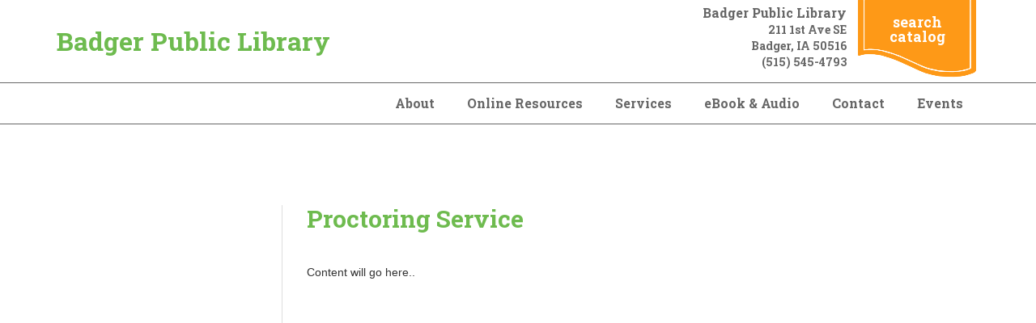

--- FILE ---
content_type: text/html; charset=UTF-8
request_url: https://www.badger.lib.ia.us/services/proctoring-service
body_size: 13960
content:
<!DOCTYPE html>
<!--[if lt IE 7]><html class="no-js lt-ie9 lt-ie8 lt-ie7" lang="en"> <![endif]-->
<!--[if IE 7]><html class="no-js lt-ie9 lt-ie8" lang="en"> <![endif]-->
<!--[if IE 8]><html class="no-js lt-ie9" lang="en"> <![endif]-->
<!--[if gt IE 8]><!--> <html class="no-js" lang="en"> <!--<![endif]-->
<!-- the "no-js" class is for Modernizr. -->
<head>


<title>Proctoring Service :: Badger Public Library</title>

<meta http-equiv="content-type" content="text/html; charset=UTF-8"/>
<meta name="description" content="Proctoring Service"/>
<meta name="generator" content="Concrete CMS"/>
<script type="text/javascript">
    var CCM_DISPATCHER_FILENAME = "/index.php";
    var CCM_CID = 15121;
    var CCM_EDIT_MODE = false;
    var CCM_ARRANGE_MODE = false;
    var CCM_IMAGE_PATH = "/updates/concrete-cms-9.2.6/concrete/images";
    var CCM_APPLICATION_URL = "https://www.badger.lib.ia.us";
    var CCM_REL = "";
    var CCM_ACTIVE_LOCALE = "en_US";
    var CCM_USER_REGISTERED = false;
</script>

<script type="text/javascript" src="/updates/concrete-cms-9.2.6/concrete/js/jquery.js?ccm_nocache=bf8b160812b1a0129b133df2404aefae1fbc164b"></script>
<link href="/updates/concrete-cms-9.2.6/concrete/css/features/imagery/frontend.css?ccm_nocache=bf8b160812b1a0129b133df2404aefae1fbc164b" rel="stylesheet" type="text/css" media="all">
<link href="/updates/concrete-cms-9.2.6/concrete/css/features/navigation/frontend.css?ccm_nocache=bf8b160812b1a0129b133df2404aefae1fbc164b" rel="stylesheet" type="text/css" media="all">
<link href="/updates/concrete-cms-9.2.6/concrete/css/features/basics/frontend.css?ccm_nocache=bf8b160812b1a0129b133df2404aefae1fbc164b" rel="stylesheet" type="text/css" media="all">
 
    <meta http-equiv="X-UA-Compatible" content="IE=edge">
    <!-- Always force latest IE rendering engine (even in intranet) & Chrome Frame -->
    <meta name="viewport" content="width=device-width, initial-scale=1">
    <link rel="stylesheet" href="/application/themes/library_theme/webfonts/css/all.css" type="text/css"  />
    <link rel="stylesheet" href="/application/themes/library_theme/css/fontawesome.css" type="text/css"  />
    <link rel="stylesheet" href="/application/themes/library_theme/style.css" type="text/css"  />    
	<link href="https://fonts.googleapis.com/css?family=Open+Sans|Roboto+Slab:400,700&display=swap" rel="stylesheet">
	<style>
	div#concrete-announcement-modal , .modal-backdrop.fade.show{display:none !important}
	.modal-backdrop.fade.show, div#concrete-announcement-modal {
		display: none !important;
	}
	a.ccm-panel-add-block-draggable-block-type p, a.ccm-panel-add-container-item p {
		font-size: 1.5rem;
		line-height: 1.25;
		margin-bottom: 7px;
	}
	body.modal-open {
		overflow: visible !important;
	}
	</style>

<!-- all our JS is at the bottom of the page, except for Modernizr. -->
<script src="//cdnjs.cloudflare.com/ajax/libs/modernizr/2.6.2/modernizr.min.js"></script>

<link href="/application/files/cache/css/library_theme/main87.css?ts=1762372071" rel='stylesheet' type='text/css'>
</head>

<body id="proctoring-service 15088" class="left_sidebar" style="background:;">
<div class="ccm-page ccm-page-id-15121 page-type-page page-template-left-sidebar">
  <header>
  <div id="header">
    <nav class="navibar">
      <div class="container">
        <div class="navbar-header">
          <div id="logo">
            <a href="/">Badger Public Library</a>          </div>
        </div>
        <div class="top-header">
          <div class="header_address">
            

    <p><strong><span style="font-size:16px;">Badger Public Library</span></strong></p>

<p>211 1st Ave SE</p>

<p>Badger, IA 50516</p>

<p>(515) 545-4793</p>

           
          </div>
          <div class="header_cta">

    <p><a href="https://nilc.tlcdelivers.com/?config=0008#" target="_blank">search catalog</a></p>

</div>        </div>
      </div>      
      <div class="clearfix"></div>
      <div id="main-navigation">
        <div class="container">
          

    <ul id="menu" class="nav navbar-nav"><li class="dropdown nav-item-15089"><a href="https://www.badger.lib.ia.us/about" target="_self" class="dropdown nav-item-15089">About</a><ul class="dropdown-menu"><li class="nav-item-15090"><a href="https://www.badger.lib.ia.us/about/annual-report" target="_self" class="nav-item-15090">Annual Report</a></li><li class="nav-item-15091"><a href="https://www.badger.lib.ia.us/about/library-board" target="_self" class="nav-item-15091">Library Board</a></li><li class="nav-item-15092"><a href="https://www.badger.lib.ia.us/about/library-director" target="_self" class="nav-item-15092">Library Director</a></li><li class="nav-item-15093"><a href="https://www.badger.lib.ia.us/about/library-policies" target="_self" class="nav-item-15093">Library Policies</a></li><li class="nav-item-15094"><a href="https://www.badger.lib.ia.us/about/meeting-rooms" target="_self" class="nav-item-15094">Meeting Rooms</a></li><li class="nav-item-15095"><a href="https://www.badger.lib.ia.us/about/mission-statement" target="_self" class="nav-item-15095">Mission Statement</a></li><li class="nav-item-15096"><a href="https://www.badger.lib.ia.us/about/plans" target="_self" class="nav-item-15096">Plans</a></li><li class="nav-item-15097"><a href="https://www.badger.lib.ia.us/about/branches" target="_self" class="nav-item-15097">Branches</a></li></ul></li><li class="nav-item-15098"><a href="https://www.badger.lib.ia.us/online-resources" target="_self" class="nav-item-15098">Online Resources</a></li><li class="nav-path-selected dropdown nav-item-15108"><a href="https://www.badger.lib.ia.us/services" target="_self" class="nav-path-selected dropdown nav-item-15108">Services</a><ul class="dropdown-menu"><li class="nav-item-15109"><a href="https://www.badger.lib.ia.us/services/ask-librarian" target="_self" class="nav-item-15109">Ask a Librarian</a></li><li class="nav-item-15110"><a href="https://www.badger.lib.ia.us/services/book-clubs" target="_self" class="nav-item-15110">Book Clubs</a></li><li class="nav-item-15111"><a href="https://www.badger.lib.ia.us/services/classes" target="_self" class="nav-item-15111">Classes</a></li><li class="nav-item-15112"><a href="https://www.badger.lib.ia.us/services/faxing-service" target="_self" class="nav-item-15112">Faxing Service</a></li><li class="nav-item-15113"><a href="https://www.badger.lib.ia.us/services/adults" target="_self" class="nav-item-15113">For Adults</a></li><li class="nav-item-15114"><a href="https://www.badger.lib.ia.us/services/children" target="_self" class="nav-item-15114">For Children</a></li><li class="nav-item-15115"><a href="https://www.badger.lib.ia.us/services/parents" target="_self" class="nav-item-15115">For Parents</a></li><li class="nav-item-15116"><a href="https://www.badger.lib.ia.us/services/teens" target="_self" class="nav-item-15116">For Teens</a></li><li class="nav-item-15117"><a href="https://www.badger.lib.ia.us/services/genealogy-collection" target="_self" class="nav-item-15117">Genealogy Collection</a></li><li class="nav-item-15118"><a href="https://www.badger.lib.ia.us/services/interlibrary-loan" target="_self" class="nav-item-15118">Interlibrary Loan</a></li><li class="nav-item-15119"><a href="https://www.badger.lib.ia.us/services/library-card" target="_self" class="nav-item-15119">Library Card</a></li><li class="nav-item-15120"><a href="https://www.badger.lib.ia.us/services/notary-service" target="_self" class="nav-item-15120">Notary Service</a></li><li class="nav-selected nav-path-selected nav-item-15121"><a href="https://www.badger.lib.ia.us/services/proctoring-service" target="_self" class="nav-selected nav-path-selected nav-item-15121">Proctoring Service</a></li><li class="nav-item-15122"><a href="https://www.badger.lib.ia.us/services/programs" target="_self" class="nav-item-15122">Programs</a></li><li class="nav-item-15123"><a href="https://www.badger.lib.ia.us/services/reading-suggestions" target="_self" class="nav-item-15123">Reading suggestions</a></li><li class="nav-item-15124"><a href="https://www.badger.lib.ia.us/services/use-computer" target="_self" class="nav-item-15124">Use a computer</a></li><li class="nav-item-15125"><a href="https://www.badger.lib.ia.us/services/font-awesome" target="_self" class="nav-item-15125">Font Awesome</a></li><li class="nav-item-22698"><a href="https://www.badger.lib.ia.us/services/money-monsters" target="_self" class="nav-item-22698">Money Monsters</a></li></ul></li><li class="nav-item-15127"><a href="https://www.badger.lib.ia.us/ebook-audio" target="_self" class="nav-item-15127">eBook & Audio</a></li><li class="nav-item-15128"><a href="https://www.badger.lib.ia.us/contact" target="_self" class="nav-item-15128">Contact</a></li><li class="nav-item-15129"><a href="https://www.badger.lib.ia.us/events" target="_self" class="nav-item-15129">Events</a></li></ul>
 
        </div>
      </div><!--/.nav-collapse -->
    </nav>   
  </div>
  <div id="mobile-nav"></div>
</header>
<div class="container">

    

    <p>&nbsp;</p>

<p>&nbsp;</p>


        </div>

<div id="page-content">
 
    <div class="container">
        <div class="row reverse">
            <div class="col-xs-12 col-sm-8 col-md-9 sideline">
                <article>
                    

<div class="container"><div class="row"><div class="col-sm-12">    <h1  class="ccm-block-page-title page-title">Proctoring Service</h1>
</div></div></div>

<div class="container"><div class="row"><div class="col-sm-12">    <p>&nbsp;</p>

<article>
<p>Content will go here..</p>
</article>

</div></div></div>                </article> <!-- close 1st article -->              
            </div>
            <div class="col-xs-12 col-sm-4 col-md-3">
                <aside>
		    <br><br>

    <iframe src="https://badger-ia.whofi.com/calendar/featured" style="width:100%;min-height:550px;" frameborder='0'></iframe>

	
                                    </aside> <!-- close aside -->               
            </div>
        </div>
    </div>
</div>

<div class="clearfix"></div>
    <footer>
    <div id="footer">
        <div class="container">
            <div class="row">
                <div class="col-sm-3">
                    <div class="fcol">
                        

    <p>Hours:<br />
Monday: 1pm-5pm&nbsp;<br />
Tuesday: 9am-1pm<br />
Wednesday: 12pm-6pm<br />
Thursday: 2pm-6pm<br />
Saturday: 9am-12pm</p>

<p>&nbsp;</p>

 
                    </div>
                </div>
                <div class="col-sm-3">
                    <div class="fcol">
                         
                    </div>
                </div>
                <div class="col-sm-3">
                    <div class="fcol">
                         
                    </div>
                </div>
                <div class="col-sm-3">
                    <div class="fcol text-right">
                          
	        	<a href=/login>*</a>            
			</div>
                </div>
            </div>
            <div class="row">    
                <div class="col-xs-12">  
                    <div class="footer-bottom">
                        

    <p>This resource is supported by the Institute of Museum and Library Services under the provisions of the Library Services and Technology Act as administered by State Library of Iowa.</p>

<p>&nbsp;</p>

   
                                                <p class="footer-copyright">Copyright 2026 <a href="/">Badger Public Library</a></p><!-- /.copyright --> 
                    </div>
                </div>          
            </div>
        </div>
    </div>  
    <!-- <div id="elevator_item" style="display: block;"> 
        <a id="elevator" onclick="return false;" title="Back To Top"></a> 
    </div> -->
    </footer> <!-- close footer -->


</div><!-- c57 pagewrapper class -->
<!-- this is where we put our custom functions -->
<script src="/application/themes/library_theme/js/bootstrap.min.js"></script>
<script src="/application/themes/library_theme/js/slicknav.js"></script><!-- 
<script src="/application/themes/library_theme/js/backtotop.js"></script> -->
<script src="/application/themes/library_theme/js/match-height.js"></script>
<script src="/application/themes/library_theme/js/theme.js"></script>
<script>
	jQuery(document).ready(function ($) {
		if ( $('div').hasClass('lr_box') ) {
			$('.lr_description').matchHeight();
		}
	});
</script>
<style>
.ccm-block-page-list-title a {
    font-weight: normal !important;
}
.breadcrumb {
    padding: 15px 8px;
    margin-bottom: 20px;
    list-style: none;
    background-color: transparent;
    border-radius: 4px;
}
.breadcrumb>li+li:before {
    padding: 0 5px;
    color: #ccc;
    content: "\00bb";
}
</style>
<!-- Matomo -->
<script type="text/javascript">
  var _paq = window._paq || [];
  /* tracker methods like "setCustomDimension" should be called before "trackPageView" */
  _paq.push(['trackPageView']);
  _paq.push(['enableLinkTracking']);
  (function() {
    var u="https://silo.matomo.cloud/";
    _paq.push(['setTrackerUrl', u+'matomo.php']);
    _paq.push(['setSiteId', '464']);
    var d=document, g=d.createElement('script'), s=d.getElementsByTagName('script')[0];
    g.type='text/javascript'; g.async=true; g.defer=true; g.src='//cdn.matomo.cloud/silo.matomo.cloud/matomo.js'; s.parentNode.insertBefore(g,s);
  })();
</script>
<noscript>
  <img src="https://silo.matomo.cloud/matomo.php?idsite=464&amp;rec=1" style="border:0" alt="" />
</noscript>
<!-- End Matomo Code --><script type="text/javascript" src="/updates/concrete-cms-9.2.6/concrete/js/features/imagery/frontend.js?ccm_nocache=bf8b160812b1a0129b133df2404aefae1fbc164b"></script>
<script type="text/javascript" src="/updates/concrete-cms-9.2.6/concrete/js/features/navigation/frontend.js?ccm_nocache=bf8b160812b1a0129b133df2404aefae1fbc164b"></script>

</body>
</html>


--- FILE ---
content_type: text/css
request_url: https://www.badger.lib.ia.us/application/files/cache/css/library_theme/main87.css?ts=1762372071
body_size: 1269
content:
@import "/application/themes/library_theme/css/build/bootstrap/bootstrap.min.css";#menu{float:right}.dropdown-menu ul{left:100%;position:absolute;top:0;visibility:hidden;margin-top:-1px}.dropdown-menu li:hover ul{visibility:visible}.dropdown:hover .dropdown-menu{display:block}.nav-tabs .dropdown-menu,.nav-pills .dropdown-menu,.navbar .dropdown-menu{margin-top:0}.navbar .dropdown-menu ul:before{border-bottom:7px solid transparent;border-left:none;border-right:7px solid rgba(0,0,0,0.2);border-top:7px solid transparent;left:-7px;top:10px}.navbar .dropdown-menu ul:after{border-top:6px solid transparent;border-left:none;border-right:6px solid #fff;border-bottom:6px solid transparent;left:10px;top:11px;left:-6px}.slicknav_menu{display:none}.navbar .nav>li>.dropdown-menu:before,.navbar .nav>li>.dropdown-menu:after{display:none}.dropdown-menu{border-radius:0;border:none}@media (min-width:767px){.nav>li{float:left}}@media (max-width:767px){.js #menu{display:none}.js .slicknav_menu{display:block}.dropdown-menu{position:relative;float:none}.dropdown-menu ul{position:relative;visibility:visible;left:0}}.slicknav_btn{position:relative;display:block;vertical-align:middle;float:right;padding:.438em .625em .438em .625em;line-height:1.125em;cursor:pointer}.slicknav_menu .slicknav_menutxt{display:block;line-height:1.188em;float:left}.slicknav_menu .slicknav_icon{float:left;margin:.188em 0 0 .438em}.slicknav_menu .slicknav_no-text{margin:0}.slicknav_menu .slicknav_icon-bar{display:block;width:1.125em;height:0.125em;-webkit-border-radius:1px;-moz-border-radius:1px;border-radius:1px;-webkit-box-shadow:0 1px 0 rgba(0,0,0,0.25);-moz-box-shadow:0 1px 0 rgba(0,0,0,0.25);box-shadow:0 1px 0 rgba(0,0,0,0.25)}.slicknav_btn .slicknav_icon-bar+.slicknav_icon-bar{margin-top:0.188em}.slicknav_nav{clear:both}.slicknav_nav ul,.slicknav_nav li{display:block}.slicknav_nav .slicknav_arrow{font-size:0.8em;margin:0 0 0 .4em;float:right}.slicknav_nav .slicknav_item{display:block;cursor:pointer}.slicknav_nav a{display:block}.slicknav_nav .slicknav_item a{display:inline}.slicknav_menu:before,.slicknav_menu:after{content:" ";display:table}.slicknav_menu:after{clear:both}.slicknav_menu{*zoom:1}.slicknav_menu{font-size:16px}.slicknav_btn{margin:5px 5px 6px;text-decoration:none;text-shadow:0 1px 1px rgba(255,255,255,0.75);-webkit-border-radius:4px;-moz-border-radius:4px;border-radius:4px;background-color:#222222}.slicknav_menu .slicknav_menutxt{color:#FFF;font-weight:bold;text-shadow:0 1px 3px #000}.slicknav_menu .slicknav_icon-bar{background-color:#f5f5f5}.slicknav_menu{background:#4c4c4c;padding:5px}.slicknav_nav{color:#fff;margin:0;padding:0;font-size:0.875em}.slicknav_nav,.slicknav_nav ul{list-style:none;overflow:hidden}.slicknav_nav ul{padding:0;margin:0 0 0 20px}.slicknav_nav .slicknav_item{padding:5px 10px;margin:2px 5px}.slicknav_nav a{padding:5px 10px;margin:2px 5px;text-decoration:none;color:#fff}.slicknav_nav .slicknav_item a{padding:0;margin:0}.slicknav_nav .slicknav_item:hover{-webkit-border-radius:6px;-moz-border-radius:6px;border-radius:6px;background:#ccc;color:#fff}.slicknav_nav a:hover{-webkit-border-radius:6px;-moz-border-radius:6px;border-radius:6px;background:#ccc;color:#222}.slicknav_nav .slicknav_txtnode{margin-left:15px}.slicknav_nav>li>ul>li>a>a{color:#333}a{color:#0b99c1}a:hover{color:#0b99c1}h1{font-size:30px}h1,h2,h3,h4{margin:0 0 10px;font-family:"Roboto Slab",serif;font-weight:bold}h1{color:#6ebb4f}h2{color:#6ebb4f}h3{color:#6ebb4f}#logo a{color:#6ebb4f}.btn-default,.btn-default:hover,.header_cta{background-color:#fe9917}.sb-icon-search,.sb-search-open .sb-icon-search{color:#72bb45 !important}.ccm-block-calendar-event-list-event-date,.ccm-block-calendar-event-list-event-date span:first-child{border-color:#b1ccdd}.ccm-block-calendar-event-list-event-date span:first-child{background-color:#b1ccdd}.ccm-block-calendar-event-list-event-date{color:#72bb45}#footer{background-color:#387ea8}